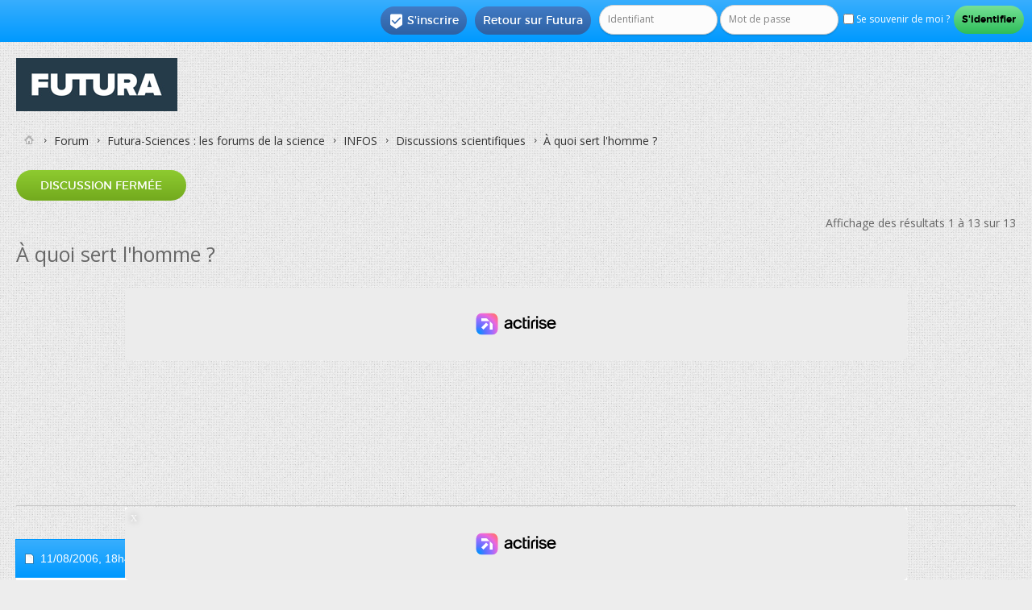

--- FILE ---
content_type: text/css
request_url: https://forums.futura-sciences.com/images/SultanThemeVB4R/font/Montserrat/stylesheet.css
body_size: 202
content:
/* Generated by Font Squirrel (https://www.fontsquirrel.com) on May 8, 2016 */



@font-face {
    font-family: 'Montserrat';
    src: url('montserrat-black-webfont.woff2') format('woff2'),
         url('montserrat-black-webfont.woff') format('woff');
    font-weight: 600;
    font-style: normal;

}




@font-face {
    font-family: 'Montserrat';
    src: url('montserrat-bold-webfont.woff2') format('woff2'),
         url('montserrat-bold-webfont.woff') format('woff');
    font-weight: 400;
    font-style: normal;

}




@font-face {
    font-family: 'Montserrat';
    src: url('montserrat-extrabold-webfont.woff2') format('woff2'),
         url('montserrat-extrabold-webfont.woff') format('woff');
    font-weight: 500;
    font-style: normal;

}




@font-face {
    font-family: 'Montserrat';
    src: url('montserrat-hairline-webfont.woff2') format('woff2'),
         url('montserrat-hairline-webfont.woff') format('woff');
    font-weight: 50;
    font-style: normal;

}




@font-face {
    font-family: 'Montserrat';
    src: url('montserrat-light-webfont.woff2') format('woff2'),
         url('montserrat-light-webfont.woff') format('woff');
    font-weight: 200;
    font-style: normal;

}




@font-face {
    font-family: 'Montserrat';
    src: url('montserrat-regular-webfont.woff2') format('woff2'),
         url('montserrat-regular-webfont.woff') format('woff');
    font-weight: 300;
    font-style: normal;

}




@font-face {
    font-family: 'Montserrat';
    src: url('montserrat-semibold-webfont.woff2') format('woff2'),
         url('montserrat-semibold-webfont.woff') format('woff');
    font-weight: 400;
    font-style: normal;

}




@font-face {
    font-family: 'Montserrat';
    src: url('montserrat-ultralight-webfont.woff2') format('woff2'),
         url('montserrat-ultralight-webfont.woff') format('woff');
    font-weight: 100;
    font-style: normal;

}